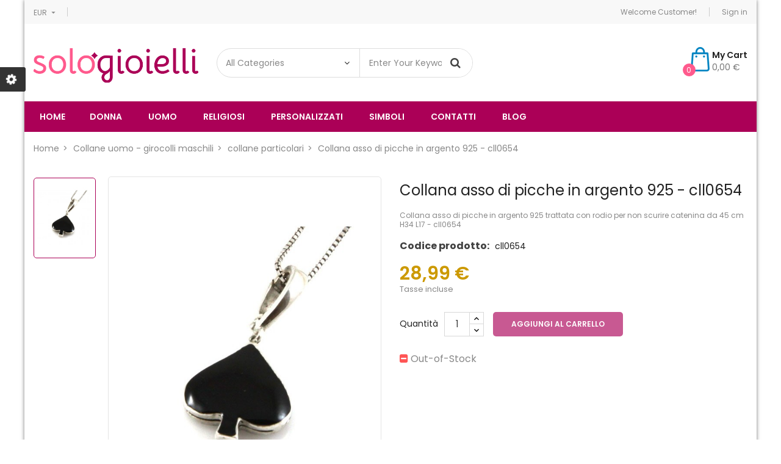

--- FILE ---
content_type: text/html; charset=utf-8
request_url: https://www.sologioielli.com/collane-uomo/collane-particolari/collana-asso-di-picche-in-argento-925-cll0654.html
body_size: 16877
content:
<!doctype html>
	<html lang="it">
  	<head>
    	
      		<meta charset="utf-8">
<meta http-equiv="x-ua-compatible" content="ie=edge">

  	<link rel="canonical" href="https://www.sologioielli.com/collane-uomo/collane-particolari/collana-asso-di-picche-in-argento-925-cll0654.html">

    <title>Collana asso di picche in argento 925 - cll0654</title>
    <meta name="description" content="Collana asso di picche in argento 925 trattata con rodio per non scurire catenina da 45 cm H34 L17 - cll0654">
    <meta name="keywords" content="">
                <link rel="canonical" href="https://www.sologioielli.com/collane-uomo/collane-particolari/collana-asso-di-picche-in-argento-925-cll0654.html">
    
<meta name="viewport" content="width=device-width, initial-scale=1">
<link rel="icon" type="image/vnd.microsoft.icon" href="https://www.sologioielli.com/img/favicon.ico?1648025730">
<link rel="shortcut icon" type="image/x-icon" href="https://www.sologioielli.com/img/favicon.ico?1648025730">

    <link href="https://www.sologioielli.com/themes/sp_destino/assets/css/fonts/font-awesome.css" rel="stylesheet" type="text/css" media="all" />
<link href="https://www.sologioielli.com/themes/sp_destino/assets/css/sp_lib/owl.carousel.css" rel="stylesheet" type="text/css" media="all" />
  	<link rel="stylesheet" href="https://www.sologioielli.com/themes/sp_destino/assets/cache/theme-417225963.css" type="text/css" media="all">


      	<script type="text/javascript" src="https://www.sologioielli.com/themes/sp_destino/assets/cache/head-49f32f963.js" ></script>
	<script type="text/javascript">
					var prestashop = {"cart":{"products":[],"totals":{"total":{"type":"total","label":"Totale","amount":0,"value":"0,00\u00a0\u20ac"},"total_including_tax":{"type":"total","label":"Totale (tasse incl.)","amount":0,"value":"0,00\u00a0\u20ac"},"total_excluding_tax":{"type":"total","label":"Totale (tasse escl.)","amount":0,"value":"0,00\u00a0\u20ac"}},"subtotals":{"products":{"type":"products","label":"Totale parziale","amount":0,"value":"0,00\u00a0\u20ac"},"discounts":null,"shipping":{"type":"shipping","label":"Spedizione","amount":0,"value":""},"tax":null},"products_count":0,"summary_string":"0 articoli","vouchers":{"allowed":0,"added":[]},"discounts":[],"minimalPurchase":0,"minimalPurchaseRequired":""},"currency":{"id":2,"name":"Euro","iso_code":"EUR","iso_code_num":"978","sign":"\u20ac"},"customer":{"lastname":null,"firstname":null,"email":null,"birthday":null,"newsletter":null,"newsletter_date_add":null,"optin":null,"website":null,"company":null,"siret":null,"ape":null,"is_logged":false,"gender":{"type":null,"name":null},"addresses":[]},"language":{"name":"Italiano (Italian)","iso_code":"it","locale":"it-IT","language_code":"it-it","is_rtl":"0","date_format_lite":"d\/m\/Y","date_format_full":"d\/m\/Y H:i:s","id":9},"page":{"title":"","canonical":"https:\/\/www.sologioielli.com\/collane-uomo\/collane-particolari\/collana-asso-di-picche-in-argento-925-cll0654.html","meta":{"title":"Collana asso di picche in argento 925 - cll0654","description":"Collana asso di picche in argento 925 trattata con rodio per non scurire catenina da 45 cm H34 L17 - cll0654","keywords":"","robots":"index"},"page_name":"product","body_classes":{"lang-it":true,"lang-rtl":false,"country-IT":true,"currency-EUR":true,"layout-full-width":true,"page-product":true,"tax-display-enabled":true,"product-id-342":true,"product-Collana asso di picche in argento 925 - cll0654":true,"product-id-category-225":true,"product-id-manufacturer-0":true,"product-id-supplier-0":true,"product-available-for-order":true},"admin_notifications":[]},"shop":{"name":"Sologioielli ","logo":"https:\/\/www.sologioielli.com\/img\/sp-destino-logo-1648025730.jpg","stores_icon":"https:\/\/www.sologioielli.com\/img\/logo_stores.png","favicon":"https:\/\/www.sologioielli.com\/img\/favicon.ico"},"urls":{"base_url":"https:\/\/www.sologioielli.com\/","current_url":"https:\/\/www.sologioielli.com\/collane-uomo\/collane-particolari\/collana-asso-di-picche-in-argento-925-cll0654.html","shop_domain_url":"https:\/\/www.sologioielli.com","img_ps_url":"https:\/\/www.sologioielli.com\/img\/","img_cat_url":"https:\/\/www.sologioielli.com\/img\/c\/","img_lang_url":"https:\/\/www.sologioielli.com\/img\/l\/","img_prod_url":"https:\/\/www.sologioielli.com\/img\/p\/","img_manu_url":"https:\/\/www.sologioielli.com\/img\/m\/","img_sup_url":"https:\/\/www.sologioielli.com\/img\/su\/","img_ship_url":"https:\/\/www.sologioielli.com\/img\/s\/","img_store_url":"https:\/\/www.sologioielli.com\/img\/st\/","img_col_url":"https:\/\/www.sologioielli.com\/img\/co\/","img_url":"https:\/\/www.sologioielli.com\/themes\/sp_destino\/assets\/img\/","css_url":"https:\/\/www.sologioielli.com\/themes\/sp_destino\/assets\/css\/","js_url":"https:\/\/www.sologioielli.com\/themes\/sp_destino\/assets\/js\/","pic_url":"https:\/\/www.sologioielli.com\/upload\/","pages":{"address":"https:\/\/www.sologioielli.com\/indirizzo","addresses":"https:\/\/www.sologioielli.com\/indirizzi","authentication":"https:\/\/www.sologioielli.com\/login","cart":"https:\/\/www.sologioielli.com\/carrello","category":"https:\/\/www.sologioielli.com\/index.php?controller=category","cms":"https:\/\/www.sologioielli.com\/index.php?controller=cms","contact":"https:\/\/www.sologioielli.com\/contatta-assistenza","discount":"https:\/\/www.sologioielli.com\/buoni-sconto","guest_tracking":"https:\/\/www.sologioielli.com\/tracciatura-ospite","history":"https:\/\/www.sologioielli.com\/cronologia-ordini","identity":"https:\/\/www.sologioielli.com\/dati-personali","index":"https:\/\/www.sologioielli.com\/","my_account":"https:\/\/www.sologioielli.com\/account","order_confirmation":"https:\/\/www.sologioielli.com\/conferma-ordine","order_detail":"https:\/\/www.sologioielli.com\/index.php?controller=order-detail","order_follow":"https:\/\/www.sologioielli.com\/segui-ordine","order":"https:\/\/www.sologioielli.com\/ordine","order_return":"https:\/\/www.sologioielli.com\/index.php?controller=order-return","order_slip":"https:\/\/www.sologioielli.com\/buono-ordine","pagenotfound":"https:\/\/www.sologioielli.com\/pagina-non-trovata","password":"https:\/\/www.sologioielli.com\/recupero-password","pdf_invoice":"https:\/\/www.sologioielli.com\/index.php?controller=pdf-invoice","pdf_order_return":"https:\/\/www.sologioielli.com\/index.php?controller=pdf-order-return","pdf_order_slip":"https:\/\/www.sologioielli.com\/index.php?controller=pdf-order-slip","prices_drop":"https:\/\/www.sologioielli.com\/offerte","product":"https:\/\/www.sologioielli.com\/index.php?controller=product","search":"https:\/\/www.sologioielli.com\/ricerca","sitemap":"https:\/\/www.sologioielli.com\/mappa-del-sito","stores":"https:\/\/www.sologioielli.com\/negozi","supplier":"https:\/\/www.sologioielli.com\/fornitori","register":"https:\/\/www.sologioielli.com\/login?create_account=1","order_login":"https:\/\/www.sologioielli.com\/ordine?login=1"},"alternative_langs":[],"theme_assets":"\/themes\/sp_destino\/assets\/","actions":{"logout":"https:\/\/www.sologioielli.com\/?mylogout="},"no_picture_image":{"bySize":{"small_default":{"url":"https:\/\/www.sologioielli.com\/img\/p\/it-default-small_default.jpg","width":100,"height":133},"cart_default":{"url":"https:\/\/www.sologioielli.com\/img\/p\/it-default-cart_default.jpg","width":130,"height":173},"home_default":{"url":"https:\/\/www.sologioielli.com\/img\/p\/it-default-home_default.jpg","width":270,"height":360},"layout3_home_default":{"url":"https:\/\/www.sologioielli.com\/img\/p\/it-default-layout3_home_default.jpg","width":370,"height":493},"medium_default":{"url":"https:\/\/www.sologioielli.com\/img\/p\/it-default-medium_default.jpg","width":450,"height":600},"large_default":{"url":"https:\/\/www.sologioielli.com\/img\/p\/it-default-large_default.jpg","width":600,"height":800}},"small":{"url":"https:\/\/www.sologioielli.com\/img\/p\/it-default-small_default.jpg","width":100,"height":133},"medium":{"url":"https:\/\/www.sologioielli.com\/img\/p\/it-default-layout3_home_default.jpg","width":370,"height":493},"large":{"url":"https:\/\/www.sologioielli.com\/img\/p\/it-default-large_default.jpg","width":600,"height":800},"legend":""}},"configuration":{"display_taxes_label":true,"display_prices_tax_incl":true,"is_catalog":false,"show_prices":true,"opt_in":{"partner":true},"quantity_discount":{"type":"discount","label":"Sconto unit\u00e0"},"voucher_enabled":0,"return_enabled":0},"field_required":[],"breadcrumb":{"links":[{"title":"Home","url":"https:\/\/www.sologioielli.com\/"},{"title":"Collane uomo - girocolli maschili","url":"https:\/\/www.sologioielli.com\/collane-uomo\/"},{"title":"collane particolari","url":"https:\/\/www.sologioielli.com\/collane-uomo\/collane-particolari\/"},{"title":"Collana asso di picche in argento 925 - cll0654","url":"https:\/\/www.sologioielli.com\/collane-uomo\/collane-particolari\/collana-asso-di-picche-in-argento-925-cll0654.html"}],"count":4},"link":{"protocol_link":"https:\/\/","protocol_content":"https:\/\/"},"time":1769071037,"static_token":"a9f2897d88d8dce8a70ccef8a98de126","token":"54de92010b11c296c2f8a4ae025c14d4","debug":false};
					var psemailsubscription_subscription = "https:\/\/www.sologioielli.com\/module\/ps_emailsubscription\/subscription";
					var psr_icon_color = "#F19D76";
			</script>


    
<script type="text/javascript">
    //<![CDATA[
    var listdeal = [];
    //]]>
</script><script type="text/javascript">
    //<![CDATA[
    var extradeal = [];
    //]]>
</script><script async src="https://www.googletagmanager.com/gtag/js?id=UA-29857951-1"></script>
<script>
  window.dataLayer = window.dataLayer || [];
  function gtag(){dataLayer.push(arguments);}
  gtag('js', new Date());
  gtag(
    'config',
    'UA-29857951-1',
    {
      'debug_mode':false
                      }
  );
</script>

  
    <!-- Google Tag Manager -->
    <script>(function(w,d,s,l,i){w[l]=w[l]||[];w[l].push({'gtm.start':
    new Date().getTime(),event:'gtm.js'});var f=d.getElementsByTagName(s)[0],
    j=d.createElement(s),dl=l!='dataLayer'?'&l='+l:'';j.async=true;j.src=
    'https://www.googletagmanager.com/gtm.js?id='+i+dl;f.parentNode.insertBefore(j,f);
    })(window,document,'script','dataLayer','GTM-MX2TTNL');</script>
    <!-- End Google Tag Manager -->
    
    <!-- Pixel Plus: Add missing OG microdata -->
                        <meta property="og:locale" content="it_IT"/>
                                <meta property="product:retailer_item_id" content="342"/>
                                <meta property="product:item_group_id" content="342"/>
                                <meta property="product:condition" content="new"/>
                                <meta property="product:availability" content="out of stock"/>
                                <meta property="brand" content="SP Destino"/>
                                <meta property="product:category" content="0"/>
                <!--  -->
    <!-- End Pixel Plus: Add missing OG microdata -->
<script type="text/javascript" data-keepinline="true">
    var trustpilot_script_url = 'https://invitejs.trustpilot.com/tp.min.js';
    var trustpilot_key = 'MSaxlB2eEP6wQ1D7';
    var trustpilot_widget_script_url = '//widget.trustpilot.com/bootstrap/v5/tp.widget.bootstrap.min.js';
    var trustpilot_integration_app_url = 'https://ecommscript-integrationapp.trustpilot.com';
    var trustpilot_preview_css_url = '//ecommplugins-scripts.trustpilot.com/v2.1/css/preview.min.css';
    var trustpilot_preview_script_url = '//ecommplugins-scripts.trustpilot.com/v2.1/js/preview.min.js';
    var trustpilot_ajax_url = 'https://www.sologioielli.com/module/trustpilot/trustpilotajax';
    var user_id = '0';
    var trustpilot_trustbox_settings = {"trustboxes":[],"activeTrustbox":0,"pageUrls":{"landing":"https:\/\/www.sologioielli.com\/","category":"https:\/\/www.sologioielli.com\/gioielli-e-bigiotteria\/","product":"https:\/\/www.sologioielli.com\/anelli-donna\/anelli-veretta-donna\/anello-donna-veretta-in-argento-925-all0002.html"}};
</script>
<script type="text/javascript" src="/modules/trustpilot/views/js/tp_register.min.js"></script>
<script type="text/javascript" src="/modules/trustpilot/views/js/tp_trustbox.min.js"></script>
<script type="text/javascript" src="/modules/trustpilot/views/js/tp_preview.min.js"></script>


    <style type="text/css">
        #products .product-miniature .product-container .product-info .product-price-and-shipping .price, .featured-products .product-miniature .product-container .product-info .product-price-and-shipping .price, .product-accessories .product-miniature .product-container .product-info .product-price-and-shipping .price, .product-listing .product-container .product-info .product-price-and-shipping .price {
  color: #CC9900;
}
.product-page .product-prices .product-price {
  color: #CC9900;
}
#cms .page-content.page-cms
{
	font-size: 16px;
	line-height: 1.5;
	padding-bottom: 20px;
}
#cms .page-header
{
  padding-top: 0px;
  padding-bottom: 0px;
}
#cms .page-header h1
{
  margin-top: 0px;
  margin-bottom: 0px;
  text-transform: none;
}



.product-customization-item label:nth-child(2){
    font-size: 20px !important;
    text-align: left!important;
    line-height: 1.5em !important;
    color: #AB0057 !important
}



a[data-toggle="modal"]:after {
     font-weight: bold !important;
    font-size: 20px !important ;
    color: #AB0057 !important;
    content: "Clicca qui per controllare la tua personalizzazione";
    display: block;
    line-height: 1;
}
    </style>
    <script type="text/javascript">
        var currentUrlBrowser = 0;
var selectedIncisione = 0;

window.onload = (event) => {
  console.log("page is fully loaded");
  currentUrlBrowser = document.location.href;
  if(currentUrlBrowser.includes('1-incisione-fronte')){
    selectedIncisione = 'fronte';
  }else if (currentUrlBrowser.includes('2-incisione-retro')) {
    selectedIncisione = 'retro';
  }else if(currentUrlBrowser.includes('3-incisione-fronte_retro')){
    selectedIncisione = 'fronteretro';
  }else if (currentUrlBrowser.includes('4-incisione-nessuna')) {
    selectedIncisione = 'nessuna';
  }

  const productCustomizationSection = document.querySelector(".product-customization");
  const sectionStyle = window.getComputedStyle(productCustomizationSection);
  const displayValue = sectionStyle.getPropertyValue("display");
  if(displayValue == 'none' && selectedIncisione !== 'nessuna'){
    productCustomizationSection.style.display = "block";
  }
};




// sovrascrivi il metodo XMLHttpRequest.prototype.send()
const originalSend = XMLHttpRequest.prototype.send;

XMLHttpRequest.prototype.send = function() {
  // Aggiungi qui la tua logica per intercettare la richiesta XHR
  console.log("Richiesta XHR intercettatax!");
  

  // Richiama il metodo send() originale con gli stessi argomenti
  const xhr = this;
  xhr.onreadystatechange = function() {
    if (xhr.readyState === 4 && xhr.status === 200) {
      // qui puoi eseguire la tua logica quando la richiesta è stata completata con successo
      console.log("Richiesta XHR intercettatax e onreadystatechange");
      setTimeout( () => {
        currentUrlBrowser = document.location.href;
        
        if(currentUrlBrowser.includes('1-incisione-fronte')){
          selectedIncisione = 'fronte';
        }else if (currentUrlBrowser.includes('2-incisione-retro')) {
          selectedIncisione = 'retro';
        }else if(currentUrlBrowser.includes('3-incisione-fronte_retro')){
          selectedIncisione = 'fronteretro';
        }else if (currentUrlBrowser.includes('4-incisione-nessuna')) {
          selectedIncisione = 'nessuna';
        }

        console.log('currentUrlBrowser', currentUrlBrowser);
        console.log('selectedIncisione', selectedIncisione);

        const productCustomizationSection = document.querySelector(".product-customization");

        const sectionStyle = window.getComputedStyle(productCustomizationSection);
        const displayValue = sectionStyle.getPropertyValue("display");
        console.log('displayValue',displayValue);
        
        if(displayValue == 'none' && selectedIncisione !== 'nessuna'){
          productCustomizationSection.style.display = "block";
        }

        const items = Array.from(document.querySelectorAll('.product-customization-item'));
        items.forEach(item => {
          const label = item.querySelector('label');
          if (label.textContent.trim() === 'carattere') {
            item.style.display = 'none';
          }
        });

        if(selectedIncisione == "fronte"){
            items[1].style.display = 'none'
        }

        if(selectedIncisione == "retro"){
            items[0].style.display = 'none'
        }
       

        
      }, 3000);
    }
  };

  originalSend.apply(xhr, arguments);
  
};
    </script>
    	
	<meta property="og:type" content="product">
	<meta property="og:url" content="https://www.sologioielli.com/collane-uomo/collane-particolari/collana-asso-di-picche-in-argento-925-cll0654.html">
	<meta property="og:title" content="Collana asso di picche in argento 925 - cll0654">
	<meta property="og:site_name" content="Sologioielli ">
	<meta property="og:description" content="Collana asso di picche in argento 925 trattata con rodio per non scurire catenina da 45 cm H34 L17 - cll0654">
	<meta property="og:image" content="https://www.sologioielli.com/348-large_default/collana-asso-di-picche-in-argento-925-cll0654.jpg">
	<meta property="product:pretax_price:amount" content="23.762295">
	<meta property="product:pretax_price:currency" content="EUR">
	<meta property="product:price:amount" content="28.99">
	<meta property="product:price:currency" content="EUR">
	
  	</head>
  		  	<body id="product" class="lang-it country-it currency-eur layout-full-width page-product tax-display-enabled product-id-342 product-collana-asso-di-picche-in-argento-925-cll0654 product-id-category-225 product-id-manufacturer-0 product-id-supplier-0 product-available-for-order content-v1 layout-boxed keepMenuTop_on hide-productsecondimage patternnone">
    	  
  <!-- Google Tag Manager (noscript) -->
  <noscript><iframe src="https://www.googletagmanager.com/ns.html?id=GTM-MX2TTNL"
  height="0" width="0" style="display:none;visibility:hidden"></iframe></noscript>
  <!-- End Google Tag Manager (noscript) -->
  

    	<main>
      		
        		      		
       		<header id="header">
									<div class="header-container header_v1">
	
		
		  	<nav class="header-nav">
				<div class="container">
					<div class="row">
						<div class="hidden-sm-down">
							<div class="nav-left col-xs-12 col-md-6">
								<div id="_desktop_spcurrency">
    <div class="currency-selector dropdown js-dropdown">
        <div class="sp-currency-title" data-toggle="dropdown">
            <span class="hidden-md-up">Currency:</span>
            <span class="hidden-sm-down">EUR</span>
            <i class="material-icons hidden-sm-down">&#xE5C5;</i>
        </div>
        <ul class="dropdown-menu hidden-sm-down">
                            <li  class="current" >
                    <a title="Euro" rel="nofollow" href="https://www.sologioielli.com/collane-uomo/collane-particolari/collana-asso-di-picche-in-argento-925-cll0654.html?SubmitCurrency=1&amp;id_currency=2" class="currency-item">€ EUR</a>
                </li>
                    </ul>
        <select class="sp-currency-select link hidden-md-up">
                            <option value="https://www.sologioielli.com/collane-uomo/collane-particolari/collana-asso-di-picche-in-argento-925-cll0654.html?SubmitCurrency=1&amp;id_currency=2" selected="selected">EUR €</option>
                    </select>
    </div>
</div>
							</div>
							<div class="nav-right col-xs-12 col-md-6">
								<div id="_desktop_spuserinfo">
    <div class="user-info">
                    <div class="welcome-text">Welcome Customer!</div>
            <a class="login" href="https://www.sologioielli.com/account" title="Log in to your customer account " rel="nofollow" >
                <span>Sign in</span>
            </a>
            </div>
</div>
							</div>
						</div>
						<div class="col-xs-12 hidden-md-up text-xs-center mobile">
							<div id="menu-icon" class="pull-xs-left">
								Top menu <i class="material-icons">&#xE5C5;</i>
							</div>
							<div id="_mobile_headercallus" class="pull-xs-right">
								
							</div>
							<div class="clearfix"></div>
						</div>
						<div id="mobile_top_menu_wrapper" class="col-xs-12 hidden-md-up" style="display:none;">
							<div class="js-top-menu-bottom">
							  	<div id="_mobile_spuserinfo"></div>
							  	<div id="_mobile_spcurrency"></div>
							  	<div id="_mobile_splanguage"></div>
							</div>
							<div class="clearfix"></div>
					  	</div>
					</div>
				</div>
		  	</nav>
		
		
		  	<div class="header-main header-top">
				<div class="container">
					<div class="hidden-md-up header-top-mobile clearfix">
						<div class="pull-xs-left" id="_mobile_logo"></div>
						<div class="pull-xs-right" id="_mobile_cart"></div>
						<div class="pull-xs-left mobile-search">
							<span class="fa fa-search" id="btn_search"></span>
							<div class="search-content" id="_mobile_topsearch"></div>
							<script type="text/javascript">
								$(document).ready(function(){
									if ($('.spSearchPro').length > 0) {
										$('#btn_search').on('click', function(){
											$(this).toggleClass('btnActive');
											$('#_mobile_topsearch').toggleClass('active-search');
										});
									}
									else{
										$('.mobile-search').addClass('hidden-xs-up');
									}
								});
							</script>
						</div>
					</div>
			   		<div class="row">
						<div class="col-md-12 col-lg-3 hidden-sm-down" id="_desktop_logo">
				  			<a href="https://www.sologioielli.com/">
								<img class="logo img-responsive" src="https://www.sologioielli.com/img/sp-destino-logo-1648025730.jpg" alt="Sologioielli ">
				  			</a>
						</div>
						<div class="header-top-right hidden-sm-down col-md-12 col-lg-9">
							<div class="row">
								<div id="_desktop_topsearch" class="col-sm-12 col-md-5 col-lg-5 col-xl-6">
									                                                <div class="spSearchPro ">
                				                                                                    <div id="sp_search_pro_1" class="spr-container spr-preload"
					data-id_lang = "9"
					data-module_link = "//www.sologioielli.com/ricerca"
					data-basedir = "/"
					 
						data-id_spsearchpro = "1" 
					 
						data-display_title_module = "0" 
					 
						data-moduleclass_sfx = "" 
					 
						data-ajax_search = "1" 
					 
						data-active = "1" 
					 
						data-hook = "261" 
					 
						data-target = "" 
					 
						data-display_box_select = "1" 
					 
						data-products_ordering = "name" 
					 
						data-ordering_direction = "desc" 
					 
						data-display_category_all = "1" 
					 
						data-cat_field_ordering = "name" 
					 
						data-cat_field_direction = "desc" 
									>
                    <form class="sprsearch-form  show-box" method="get" action="//www.sologioielli.com/ricerca">
							<input type="hidden" name="controller" value="search">
														<div class="spr_selector">
																<select class="spr_select" name="cat_id"><option value="all">All Categories</option><option value="2">Bigiotteria uomo e donna</option><option value="3">- -Gioielli uomo donna</option><option value="4">- -Gioielli maschili</option><option value="5">- -Anelli uomo particolari in acciaio</option><option value="128">- -- -Teschi</option><option value="6">- -Bracciali uomo</option><option value="129">- -- -bracciali acciaio uomo</option><option value="218">- -- -bracciali acciaio e oro</option><option value="215">- -- -bracciali bussola</option><option value="130">- -- -bracciali caucciù uomo</option><option value="164">- -- -bracciali catena moto </option><option value="226">- -- -bracciali con animali</option><option value="217">- -- -bracciali con bandiere nautiche</option><option value="134">- -- -bracciali infinito uomo</option><option value="135">- -- -bracciali manetta uomo</option><option value="136">- -- -bracciali marinari uomo</option><option value="137">- -- -bracciali padre nostro uomo</option><option value="223">- -- -bracciali particolari</option><option value="132">- -- -bracciali pelle uomo</option><option value="138">- -- -bracciali santi uomo</option><option value="133">- -- -bracciali pietre uomo</option><option value="141">- -- -bracciali segno zodiacale uomo</option><option value="139">- -- -bracciali sicilia uomo</option><option value="140">- -- -bracciali teschio uomo</option><option value="290">- -- -bracciali cuoio uomo</option><option value="292">- -- -bracciali tennis uomo</option><option value="294">- -- -s.steel bracciali </option><option value="7">- -Ciondoli uomo -  Pendenti in acciaio o argento</option><option value="145">- -- -ciondoli acciaio oro uomo</option><option value="142">- -- -ciondoli acciaio uomo</option><option value="143">- -- -ciondoli argento uomo</option><option value="221">- -- -ciondoli bussola</option><option value="146">- -- -ciondoli croci e crocifisso uomo</option><option value="147">- -- -ciondoli ancora</option><option value="224">- -- -ciondoli particolari</option><option value="219">- -- -collane militari</option><option value="148">- -- -ciondoli musicali uomo</option><option value="149">- -- -ciondoli portafortuna uomo</option><option value="144">- -- -ciondoli segno zodiacale uomo</option><option value="150">- -- -ciondoli sicilia uomo</option><option value="151">- -- -ciondoli teschi uomo</option><option value="288">- -- -ciondoli rosa dei venti</option><option value="35">- -Collane uomo - girocolli maschili</option><option value="153">- -- -collane acciaio oro uomo</option><option value="152">- -- -collane acciaio uomo</option><option value="154">- -- -collane argento uomo</option><option value="222">- -- -collane con bussola</option><option value="155">- -- -collane croce e crocifisso uomo</option><option value="156">- -- -collane rosa dei venti</option><option value="220">- -- -collane piastrine militari</option><option value="225">- -- -collane particolari</option><option value="158">- -- -collane portafortuna uomo</option><option value="159">- -- -collane segno zodiacale uomo</option><option value="160">- -- -collane sicilia uomo</option><option value="157">- -- -collane simboli musicali uomo</option><option value="161">- -- -collane teschi uomo</option><option value="95">- -Fermasoldi uomo in pelle acciaio e argento</option><option value="96">- -Gemelli camicia uomo</option><option value="97">- -Orecchini per uomo</option><option value="273">- -- -Orecchini uomo con croci</option><option value="98">- -Portachiavi uomo</option><option value="162">- -- -portachiavi acciaio uomo</option><option value="163">- -- -portachiavi pelle uomo</option><option value="213">- -- -portachiavi marinari</option><option value="214">- -- -portachiavi particolari</option><option value="287">- -- -Portachiavi portafortuna</option><option value="295">- -- -portachiavi spotify</option><option value="8">- -Gioielli donna </option><option value="9">- -Anelli donna</option><option value="165">- -- -anelli acciaio donna</option><option value="166">- -- -anelli argento donna</option><option value="167">- -- -anelli solitario donna</option><option value="168">- -- -anelli trilogy donna</option><option value="169">- -- -anelli veretta donna</option><option value="170">- -- -anelli vintage donna</option><option value="275">- -- -anelli con iniziale</option><option value="11">- -Bracciali donna economici</option><option value="171">- -- -bracciali acciaio donna</option><option value="172">- -- -bracciali argento donna</option><option value="179">- -- -bracciali albero della vita donna</option><option value="186">- -- -bracciali amicizia</option><option value="173">- -- -bracciali bigiotteria donna</option><option value="174">- -- -bracciali bronzo donna</option><option value="182">- -- -bracciali cerimonia donna</option><option value="183">- -- -bracciali chiama angeli donna</option><option value="230">- -- -bracciali con animali donna</option><option value="180">- -- -bracciali con stelline</option><option value="184">- -- -bracciali croci donna</option><option value="229">- -- -bracciali cuore donna</option><option value="233">- -- -bracciali frasi </option><option value="185">- -- -bracciali infinito donna</option><option value="187">- -- -bracciali mamma</option><option value="190">- -- -bracciali marinari donna</option><option value="181">- -- -bracciali nascita donna</option><option value="176">- -- -bracciali pelle donna</option><option value="232">- -- -bracciali perle donna</option><option value="177">- -- -bracciali pietre donna</option><option value="227">- -- -bracciali portafortuna donna</option><option value="191">- -- -bracciali rigidi donna</option><option value="192">- -- -bracciali santi donna</option><option value="272">- -- -bracciali segni zodiacali donna</option><option value="188">- -- -bracciali sicilia donna</option><option value="178">- -- -bracciali swarovski donna</option><option value="189">- -- -bracciali teschio donna</option><option value="276">- -- -bracciale con nome</option><option value="280">- -- -bracciali neo mamma</option><option value="283">- -- -bracciali puzzle</option><option value="289">- -- -bracciale bambina</option><option value="293">- -- -bracciali tennis donna</option><option value="296">- -- -bracciale madrina</option><option value="298">- -- -bracciale maestra</option><option value="10">- -Baciamani</option><option value="271">- -- -baciamani argento</option><option value="51">- -Ciondoli donna e pendenti </option><option value="193">- -- -ciondoli acciaio donna</option><option value="195">- -- -ciondoli acciaio oro donna</option><option value="201">- -- -ciondoli albero della vita</option><option value="255">- -- -ciondoli animali donna</option><option value="194">- -- -ciondoli argento donna</option><option value="196">- -- -ciondoli argento indiano donna</option><option value="197">- -- -ciondoli bigiotteria donna</option><option value="198">- -- -ciondoli bronzo donna</option><option value="204">- -- -ciondoli chiama angeli</option><option value="205">- -- -ciondoli croci donna</option><option value="252">- -- -ciondoli cuore</option><option value="260">- -- -ciondoli di perle</option><option value="206">- -- -ciondoli fiori donna</option><option value="207">- -- -ciondoli infinito donna</option><option value="203">- -- -ciondoli nascita</option><option value="256">- -- -ciondoli particolari donna</option><option value="199">- -- -ciondoli pietre donna</option><option value="209">- -- -ciondoli portafortuna donna</option><option value="212">- -- -ciondoli segni zodiacali donna</option><option value="210">- -- -ciondoli sicilia donna</option><option value="208">- -- -ciondoli simboli musicali donna</option><option value="202">- -- -ciondoli stelle e lune</option><option value="200">- -- -ciondoli swarovski donna</option><option value="211">- -- -ciondoli teschi donna</option><option value="124">- -collana chiama angeli</option><option value="99">- -Collane donna bigiotteria</option><option value="234">- -- -collane acciaio donna</option><option value="236">- -- -collane acciaio oro donna</option><option value="259">- -- -collane albero della vita</option><option value="257">- -- -collane animali donna</option><option value="235">- -- -collane argento donna</option><option value="237">- -- -collane argento indiano donna</option><option value="238">- -- -collane bigiotteria donna</option><option value="239">- -- -collane bronzo donna</option><option value="254">- -- -Richiamo degli angeli</option><option value="240">- -- -collane croci donna</option><option value="253">- -- -collane cuore</option><option value="261">- -- -collane di perle</option><option value="241">- -- -collane fiori donna</option><option value="242">- -- -collane infinito donna</option><option value="243">- -- -collane nascita donna</option><option value="258">- -- -collane particolari donna</option><option value="244">- -- -collane pietre donna</option><option value="245">- -- -collane portafortuna donna</option><option value="246">- -- -collane segni zodiacali donna</option><option value="247">- -- -collane sicilia donna</option><option value="248">- -- -collane stelle e lune</option><option value="249">- -- -collane simboli musicali donna</option><option value="250">- -- -collane swarovski donna</option><option value="251">- -- -collane teschi donna</option><option value="281">- -- -collane neo mamma</option><option value="284">- -- -collane puzzle</option><option value="285">- -- -collane bff</option><option value="286">- -- -collane cuore spezzato</option><option value="100">- -Gemelli camicia donna</option><option value="101">- -Orecchini donna</option><option value="262">- -- -orecchini acciaio donna</option><option value="263">- -- -orecchini argento donna</option><option value="268">- -- -orecchini bigiotteria donna</option><option value="266">- -- -orecchini bronzo donna</option><option value="267">- -- -orecchini perle donna</option><option value="269">- -- -orecchini pietre donna</option><option value="270">- -- -orecchini septum naso</option><option value="264">- -- -orecchini siciliani donna</option><option value="265">- -- -orecchini swarovski donna</option><option value="102">- -Portachiavi donna</option><option value="104">- -Gioielli Religiosi e sacri</option><option value="107">- -Bracciali rosario e braccialetti</option><option value="108">- -Collane rosario </option><option value="109">- -Ciondoli Religiosi Sacri - Medaglie Collane </option><option value="110">- -Bracciali religiosi e sacri</option><option value="123">- -Angelo custode - bracciali collane ciondoli gioielli con preghiera</option><option value="105">- -Gioielli personalizzati con incisione</option><option value="111">- -Bracciali con incisione uomo - bracciali personalizzati</option><option value="112">- -Bracciali personalizzati con incisione donna</option><option value="113">- -ciondoli e collane personalizzate con incisione uomo</option><option value="114">- -collane e ciondoli personalizzati con incisione donna</option><option value="115">- -fermasoldi personalizzati con incisione uomo</option><option value="116">- -Portachiavi personalizzati con incisione</option><option value="106">- -Gioielli a tema</option><option value="117">- -Gioielli con Cuore </option><option value="118">- -Gioielli con Animali</option><option value="119">- -Gioielli con Teschi</option><option value="120">- -Gioielli particolari</option><option value="121">- -bracciali coppia e collane e gioielli per fidanzati</option><option value="122">- -collana con iniziale - collane con lettere</option><option value="127">- -Collane con nome personalizzate</option><option value="125">- -Bracciali tennis uomo donna</option><option value="228">- -Portachiavi santi - Portachiavi religiosi</option><option value="274">- -Mamma bracciali collane gioielli</option><option value="277">- -Gioielli siciliani</option><option value="278">- -bracciale con coordinate</option><option value="279">- -neo mamma</option><option value="291">- -Portachiavi casa nuova</option><option value="297">- -Gioielli madrina</option><option value="299">- -gioielli maestre</option><option value="300">- -compleanno lei</option><option value="301">- -compleanno lui</option><option value="302">- -anniversario lui</option><option value="303">- -anniversario lei</option><option value="304">- -medaglietta cane</option><option value="305">- -abbigliamento</option><option value="306">- -- -t-shirt</option><option value="307">- -- -felpe</option></select>
							</div>
													<div class="content-search">	
                            <input class="spr-query" type="text" name="s"
                                   value=""
                                   placeholder="Enter Your Keyword"/>
                            <button value="Search" class="spr-search-button" type="submit" name="spr_submit_search">
                                <i class="fa fa-search"></i>
                            </button>
						</div>
                    </form>
                </div>
            </div>
            


								</div>
								<div id="_desktop_headercallus" class="header-callus hidden-sm-down col-sm-6 col-md-4 col-lg-4 col-xl-4">
									
								</div>
								<div id="desktop_cart" class="col-sm-6 col-md-3 col-lg-3 col-xl-2">
									<div id="_desktop_cart" class="clearfix">
	<div id="spblockcart" class="spblockcart cart-preview inactive" data-refresh-url="https://www.sologioielli.com/module/spblockcart/ajax">
		<div class="header">
							<i class="material-icons shopping-cart">shopping_cart</i>
				<span class="shopping-cart-title">My Cart</span>
				<span class="cart-products-total">0,00 €</span>
				<span class="cart-products-count">0</span>
					</div>
	</div>
</div>
								</div>
							</div>
						</div>
			  		</div>
				</div>
		  	</div>
		
		
			<div class="header-menu">
				<div class="container">
						<div class="spmegamenu">
		<nav class="navbar">
			<div class="navbar-button">
				<button type="button" id="show-megamenu" data-toggle="collapse" data-target="#sp-megamenu" class="navbar-toggle">
					<span class="icon-bar"></span>
					<span class="icon-bar"></span>
					<span class="icon-bar"></span>
				</button>
			</div>
			<div id="sp-megamenu" class="mega sp-megamenu clearfix">
				<span id="remove-megamenu" class="fa fa-remove"></span>
				<span class="label-menu">Menu</span>
				<div class="sp-megamenu-container clearfix">
					<div class="home">
						<a href="https://www.sologioielli.com/">Home</a>
					</div>
					<ul class="nav navbar-nav  menu sp_lesp level-1"><li class="item-1  parent" ><a href="https://www.sologioielli.com/gioielli-donna/" title="donna"> donna</a><div class="dropdown-menu" ><ul class="level-2"><li class="item-2  group" ><a href="https://www.sologioielli.com/anelli-donna/" title="anelli"> anelli</a></li>
<li class="item-2  group" ><a href="https://www.sologioielli.com/bracciali-donna/" title="bracciali"> bracciali</a></li>
<li class="item-2  group" ><a href="http://sologioielli.com/bracciali-tennis" title="bracciali tennis"> bracciali tennis</a></li>
<li class="item-2 " ><a href="https://www.sologioielli.com/baciamani-donna/" title="baciamani"> baciamani</a></li>
<li class="item-2 " ><a href="https://www.sologioielli.com/ciondoli-donna/" title="ciondoli e pendenti"> ciondoli e pendenti</a></li>
<li class="item-2 " ><a href="https://www.sologioielli.com/collane-donna/" title="collane e girocolli"> collane e girocolli</a></li>
<li class="item-2 " ><a href="https://www.sologioielli.com/chiama-angeli-ciondoli-collane-bola-messicana/" title="chiama angeli"> chiama angeli</a></li>
<li class="item-2 " ><a href="https://www.sologioielli.com/gemelli-donna/" title="gemelli"> gemelli</a></li>
<li class="item-2 " ><a href="https://www.sologioielli.com/orecchini-donna/" title="orecchini"> orecchini</a></li>
<li class="item-2 " ><a href="https://www.sologioielli.com/portachiavi-donna/" title="portachiavi"> portachiavi</a></li>
</ul></div><span class="grower close"> </span></li>
<li class="item-1  parent" ><a href="https://www.sologioielli.com/gioielli-uomo/" title="uomo"> uomo</a><div class="dropdown-menu" ><ul class="level-2"><li class="item-2 " ><a href="https://www.sologioielli.com/anelli-uomo/" title="anelli "> anelli </a></li>
<li class="item-2 " ><a href="https://www.sologioielli.com/bracciali-uomo/" title="bracciali "> bracciali </a></li>
<li class="item-2 " ><a href="http://sologioielli.com/bracciali-tennis" title="bracciali tennis"> bracciali tennis</a></li>
<li class="item-2 " ><a href="https://www.sologioielli.com/ciondoli-uomo/" title="ciondoli e pendenti"> ciondoli e pendenti</a></li>
<li class="item-2 " ><a href="https://www.sologioielli.com/collane-uomo/" title="collane e girocolli"> collane e girocolli</a></li>
<li class="item-2 " ><a href="https://www.sologioielli.com/fermasoldi-uomo/" title="fermasoldi"> fermasoldi</a></li>
<li class="item-2 " ><a href="https://www.sologioielli.com/gemelli/" title="gemelli"> gemelli</a></li>
<li class="item-2 " ><a href="https://www.sologioielli.com/orecchini-uomo/" title="orecchini"> orecchini</a></li>
<li class="item-2 " ><a href="https://www.sologioielli.com/portachiavi-uomo/" title="portachiavi"> portachiavi</a></li>
</ul></div><span class="grower close"> </span></li>
<li class="item-1  parent" ><a href="https://www.sologioielli.com/gioielli-religiosi/" title="religiosi"> religiosi</a><div class="dropdown-menu" ><ul class="level-2"><li class="item-2 " ><a href="https://www.sologioielli.com/bracciali-rosario/" title="bracciali rosario"> bracciali rosario</a></li>
<li class="item-2 " ><a href="https://www.sologioielli.com/bracciali-religiosi-e-sacri/" title="bracciali religiosi"> bracciali religiosi</a></li>
<li class="item-2 " ><a href="https://www.sologioielli.com/ciondoli-religiosi/" title="ciondoli religiosi"> ciondoli religiosi</a></li>
<li class="item-2 " ><a href="https://www.sologioielli.com/collane-rosario/" title="collane rosario"> collane rosario</a></li>
<li class="item-2 " ><a href="https://www.sologioielli.com/gioielli-con-angelo-custode/" title="angelo custode"> angelo custode</a></li>
<li class="item-2 " ><a href="https://www.sologioielli.com/portachiavi-religiosi-santi/" title="portachiavi religiosi e santi "> portachiavi religiosi e santi </a></li>
</ul></div><span class="grower close"> </span></li>
<li class="item-1  parent" ><a href="https://www.sologioielli.com/gioielli-personalizzati-incisione/" title="Personalizzati"> Personalizzati</a><div class="dropdown-menu" ><ul class="level-2"><li class="item-2 " ><a href="https://www.sologioielli.com/bracciali-personalizzati-incisione-uomo/" title="bracciali uomo"> bracciali uomo</a></li>
<li class="item-2 " ><a href="https://www.sologioielli.com/bracciali-personalizzati-incisione-donna/" title="bracciali donna"> bracciali donna</a></li>
<li class="item-2 " ><a href="https://www.sologioielli.com/bracciale-con-coordinate/" title="bracciali con coordinate"> bracciali con coordinate</a></li>
<li class="item-2 " ><a href="https://www.sologioielli.com/collane-personalizzate-incisione-uomo/" title="ciondoli uomo"> ciondoli uomo</a></li>
<li class="item-2 " ><a href="https://www.sologioielli.com/collane-personalizzate-incisione-donna/" title="ciondoli donna"> ciondoli donna</a></li>
<li class="item-2 " ><a href="https://www.sologioielli.com/fermasoldi-personalizzati-incisione/" title="fermasoldi"> fermasoldi</a></li>
<li class="item-2 " ><a href="https://www.sologioielli.com/portachiavi-personalizzati-incisione/" title="portachiavi"> portachiavi</a></li>
<li class="item-2 " ><a href="https://www.sologioielli.com/portachiavi-casa-nuova/" title="Portachiavi casa nuova"> Portachiavi casa nuova</a></li>
</ul></div><span class="grower close"> </span></li>
<li class="item-1  parent" ><a href="https://www.sologioielli.com/gioielli-con-simboli/" title="simboli"> simboli</a><div class="dropdown-menu" ><ul class="level-2"><li class="item-2 " ><a href="https://www.sologioielli.com/gioielli-con-animali/" title="animali"> animali</a></li>
<li class="item-2 " ><a href="https://www.sologioielli.com/anniversario-lui/" title="Anniversario lui"> Anniversario lui</a></li>
<li class="item-2 " ><a href="https://www.sologioielli.com/anniversario-lei/" title="Anniversario lei"> Anniversario lei</a></li>
<li class="item-2 " ><a href="https://www.sologioielli.com/gioielli-con-cuore/" title="cuori"> cuori</a></li>
<li class="item-2 " ><a href="https://www.sologioielli.com/collana-con-nome/" title="collana con nome"> collana con nome</a></li>
<li class="item-2 " ><a href="https://www.sologioielli.com/compleanno-lei/" title="compleanno lei"> compleanno lei</a></li>
<li class="item-2 " ><a href="https://www.sologioielli.com/compleanno-lui/" title="compleanno lui"> compleanno lui</a></li>
<li class="item-2 " ><a href="https://www.sologioielli.com/gioielli-per-coppie/" title="coppie e fidanzati"> coppie e fidanzati</a></li>
<li class="item-2 " ><a href="https://www.sologioielli.com/gioielli-con-lettere-iniziali/" title="lettere e iniziali"> lettere e iniziali</a></li>
<li class="item-2 " ><a href="https://www.sologioielli.com/gioielli-madrina/" title="madrina"> madrina</a></li>
<li class="item-2 " ><a href="https://www.sologioielli.com/gioielli-maestre/" title="maestre"> maestre</a></li>
<li class="item-2 " ><a href="https://www.sologioielli.com/mamma-bracciali-collane-gioielli" title="mamma"> mamma</a></li>
<li class="item-2 " ><a href="https://www.sologioielli.com/medaglietta-cane/" title="medagliette cani e gatti"> medagliette cani e gatti</a></li>
<li class="item-2 " ><a href="https://www.sologioielli.com/neo-mamma/" title="neo mamma"> neo mamma</a></li>
<li class="item-2 " ><a href="https://www.sologioielli.com/gioielli-particolari/" title="particolari"> particolari</a></li>
<li class="item-2 " ><a href="https://www.sologioielli.com/gioielli-siciliani/" title="siciliani"> siciliani</a></li>
<li class="item-2 " ><a href="https://www.sologioielli.com/gioielli-con-teschi/" title="teschi"> teschi</a></li>
</ul></div><span class="grower close"> </span></li>
<li class="item-1 contact-us" ><a href="../contatta-assistenza" title="Contatti"> Contatti</a></li>
<li class="item-1 blog" ><a href="http://www.sologioielli.com/blog-gioielli-uomo-donna.html" title="Blog"> Blog</a></li>
</ul>
				</div>
			</div>
		</nav>	
	</div>	
<script type="text/javascript">
	
		$(document).ready(function() {		
			$("#sp-megamenu  li.parent  .grower").click(function(){
				if($(this).hasClass('close'))
					$(this).addClass('open').removeClass('close');
				else
					$(this).addClass('close').removeClass('open');				
				$('.dropdown-menu',$(this).parent()).first().toggle(300);			
			});
			$("#sp-megamenu .home .grower").click(function(){
				if($(this).hasClass('close'))
					$(this).addClass('open').removeClass('close');
				else
					$(this).addClass('close').removeClass('open');
					
				$('.dropdown-menu',$(this).parent()).first().toggle(300);
			});
			var wd_width = $(window).width();
			if(wd_width > 992)
				offtogglemegamenu();			
				
			$(window).resize(function() {
				var sp_width = $( window ).width();
				if(sp_width > 992)
					offtogglemegamenu();
			});
			
		});

		$('#show-megamenu').click(function() {
			if($('.sp-megamenu').hasClass('sp-megamenu-active'))
				$('.sp-megamenu').removeClass('sp-megamenu-active');
			else
				$('.sp-megamenu').addClass('sp-megamenu-active');
			return false;
		});
		$('#remove-megamenu').click(function() {
			$('.sp-megamenu').removeClass('sp-megamenu-active');
			return false;
		});
		function offtogglemegamenu()
		{
			$('#sp-megamenu li.parent .dropdown-menu').css('display','');
			$('#sp-megamenu').removeClass('sp-megamenu-active');
			$("#sp-megamenu  li.parent  .grower").removeClass('open').addClass('close');
			$('#sp-megamenu .home .dropdown-menu').css('display','');
			$('#sp-megamenu').removeClass('sp-megamenu-active');
			$("#sp-megamenu .home  .grower").removeClass('open').addClass('close');
		}	
		
	
</script>
				</div>
			</div>
		
			
</div>				      		</header>
      		
        		<aside id="notifications">
  <div class="container">
    
    
    
      </div>
</aside>
      		
      		<section id="wrapper">
				<div class="container">
					
						<nav data-depth="4" class="breadcrumb hidden-sm-down ">
    <ul itemscope itemtype="http://schema.org/BreadcrumbList">
                    <li itemprop="itemListElement" itemscope itemtype="http://schema.org/ListItem">
                <a itemprop="item" href="https://www.sologioielli.com/">
                    <span itemprop="name">Home</span>
                </a>
                <meta itemprop="position" content="1">
            </li>
                    <li itemprop="itemListElement" itemscope itemtype="http://schema.org/ListItem">
                <a itemprop="item" href="https://www.sologioielli.com/collane-uomo/">
                    <span itemprop="name">Collane uomo - girocolli maschili</span>
                </a>
                <meta itemprop="position" content="2">
            </li>
                    <li itemprop="itemListElement" itemscope itemtype="http://schema.org/ListItem">
                <a itemprop="item" href="https://www.sologioielli.com/collane-uomo/collane-particolari/">
                    <span itemprop="name">collane particolari</span>
                </a>
                <meta itemprop="position" content="3">
            </li>
                    <li itemprop="itemListElement" itemscope itemtype="http://schema.org/ListItem">
                <a itemprop="item" href="https://www.sologioielli.com/collane-uomo/collane-particolari/collana-asso-di-picche-in-argento-925-cll0654.html">
                    <span itemprop="name">Collana asso di picche in argento 925 - cll0654</span>
                </a>
                <meta itemprop="position" content="4">
            </li>
            </ul>
</nav>					
					<div class="row">
						
						
  	<div id="content-wrapper" class="col-xs-12">
    	
<section id="main" itemscope itemtype="https://schema.org/Product" class="product-page">
    <meta itemprop="url" content="https://www.sologioielli.com/collane-uomo/collane-particolari/collana-asso-di-picche-in-argento-925-cll0654.html">
    <div class="row">
		<div class="col-md-6">
			
			  	<section class="page-content" id="content">
					
					  	
							<div class="images-container  vertical-thumbnails ">
			
			<div class="js-qv-mask mask">
				<div class="product-images js-qv-product-images" data-thumb="5" data-thumbtype="true">
											<div class="thumb-container">
							<img  class="thumb js-thumb  selected "
							  data-image-medium-src="https://www.sologioielli.com/348-medium_default/collana-asso-di-picche-in-argento-925-cll0654.jpg"
							  data-image-large-src="https://www.sologioielli.com/348-large_default/collana-asso-di-picche-in-argento-925-cll0654.jpg"
							  src="https://www.sologioielli.com/348-home_default/collana-asso-di-picche-in-argento-925-cll0654.jpg"
							  alt="Collana asso di picche in argento 925"
							  title="Collana asso di picche in argento 925" itemprop="image">
						</div>
									</div>
			</div>
		
		
	
		<div class="product-cover"  data-productzoom="0" data-productzoomtype="window">
					    <img class="js-qv-product-cover" src="https://www.sologioielli.com/348-large_default/collana-asso-di-picche-in-argento-925-cll0654.jpg" alt="Collana asso di picche in argento 925" title="Collana asso di picche in argento 925" style="width:100%;" itemprop="image" >
		    			<div class="layer hidden-sm-down" data-toggle="modal" data-target="#product-modal">
				<i class="material-icons zoom-in">&#xE8FF;</i>
			</div>
			
                <div class="product-flags">
                                      <span class="product-flag out_of_stock-label">Out-of-Stock</span>
                  					                </div>
              
		</div>
	
	
	</div>					  	
					
			  	</section>
			
		</div>	
        <div class="col-md-6">
          	
	            
	              	<h1 class="product-name" itemprop="name">Collana asso di picche in argento 925 - cll0654</h1>
	            
          	
			
			
				
			

			
			   <div  id="product-details">

        
	        
            <div id="product-description-short-342" class="product-short-description" itemprop="description">Collana asso di picche in argento 925 trattata con rodio per non scurire catenina da 45 cm H34 L17 - cll0654</div>
        
    	
            
                            <div class="product-reference">
                    <label class="label">Codice prodotto: </label>
                    <span itemprop="sku">cll0654</span>
                </div>
                    
    
    
            

    
            

    
        <div class="product-out-of-stock">
            
        </div>
    
    
    
          

        
              <section class="product-features">
          <h3 class="h6">Riferimenti Specifici</h3>
            <dl class="data-sheet">
                          </dl>
        </section>
          

									
							 
									   
																					   
																				 
												 
			  
		   
			
</div>
																																																																		
			
			
						
				    <div class="product-prices">
        
                    
        
            <div
                class="product-price "
                itemprop="offers"
                itemscope
                itemtype="https://schema.org/Offer"
            >
                <link itemprop="availability" href="https://schema.org/InStock"/>
                <meta itemprop="priceCurrency" content="EUR">
                <div class="current-price">
                    <span itemprop="price" content="28.99" class="price">28,99 €</span>
                </div>
                
                                    
            </div>
        
        
                    
        
                    
        
                    
        
        <div class="tax-shipping-delivery-label">
                            Tasse incluse
                        
            
        </div>
    </div>
			
         	<div class="product-actions">
		  		
					<form action="https://www.sologioielli.com/carrello" method="post" id="add-to-cart-or-refresh">
			  			<input type="hidden" name="token" value="a9f2897d88d8dce8a70ccef8a98de126">
			  			<input type="hidden" name="id_product" value="342" id="product_page_product_id">
			  			<input type="hidden" name="id_customization" value="0" id="product_customization_id">
			  			
							<div class="product-variants">
  </div>
			  			
			  			
										  			
			  			
							<section class="product-discounts">
  </section>
			  			
			  			
							<div class="product-add-to-cart">
            <span class="control-label">Quantità</span>
        
            <div class="product-quantity">
                <div class="qty">
                    <input
                        type="text"
                        name="qty"
                        id="quantity_wanted"
                        value="1"
                        class="input-group"
                        min="1"
                    />
                </div>
                <div class="add">
                    <button class="btn btn-primary add-to-cart" data-button-action="add-to-cart" type="submit" disabled>
                        Aggiungi al carrello
                    </button>
                </div>
            </div>
            <div class="clearfix"></div>
        
    
        <span id="product-availability">
                                                <i class="fa fa-minus-square" aria-hidden="true"></i>
                                    Out-of-Stock
                    </span>
    
        
            <p class="product-minimal-quantity">
                            </p>
        
    </div>			  			
						<div class="share-share">
															
													</div>
			  			
							<input class="product-refresh ps-hidden-by-js" name="refresh" type="submit" value="Aggiorna">
			  			
					</form>
		  		
			</div>
      	</div>
	 	<div class="col-sm-12">
			
				<div class="product-moreinfo">
							<div class="moreinfo-list">
				<div class="infobox">
			<div class="titlebox">
				<h4>Scheda tecnica</h4>
			</div>
			<div class="contentbox">
				
					<div  id="product-details">

        
	        
            <div id="product-description-short-342" class="product-short-description" itemprop="description">Collana asso di picche in argento 925 trattata con rodio per non scurire catenina da 45 cm H34 L17 - cll0654</div>
        
    	
            
                            <div class="product-reference">
                    <label class="label">Codice prodotto: </label>
                    <span itemprop="sku">cll0654</span>
                </div>
                    
    
    
            

    
            

    
        <div class="product-out-of-stock">
            
        </div>
    
    
    
          

        
              <section class="product-features">
          <h3 class="h6">Riferimenti Specifici</h3>
            <dl class="data-sheet">
                          </dl>
        </section>
          

									
							 
									   
																					   
																				 
												 
			  
		   
			
</div>
				
			</div>
		</div>
							</div>

<script>// <![CDATA[
    $(document).ready(function(){
        $(".open-comment-form").on('click',function(){
                $('#review').addClass('active');
         });
        $("#productcomment-modal .close").on('click',function(){
                $('#review').removeClass('active');
         });
    });
</script>

				</div>
			
		</div>
	</div>
    
      			
		<script type="text/javascript">
			jQuery(document).ready(function($) {
				$('.product-accessories .products').owlCarousel({
					pagination: false,
					center: false,
					nav: true,
					mouseDrag: false,
					loop: true,
					margin: 30,
					navText: [ '<i class="fa fa-angle-left"></i>', '<i class="fa fa-angle-right"></i>' ],
					dots: false,
					slideBy: 1,
					autoplay: false,
					autoplayTimeout: 2500,
					autoplayHoverPause: true,
					autoplaySpeed: 800,
					startPosition: 0, 
					responsive:{
						0:{
							items:1
						},
						480:{
							items:2
						},
						768:{
							items:2
						},
						992:{
							items:3
						},
						1200:{
							items:4
						},
						1400:{
							items:4
						}
					}
				});
			});
		</script>
    
	
  		<script type="text/javascript">
      document.addEventListener('DOMContentLoaded', function() {
        gtag("event", "view_item", {"send_to": "UA-29857951-1", "currency": "EUR", "value": 28.989999999999998436805981327779591083526611328125, "items": [{"item_id":342,"item_name":"Collana asso di picche in argento 925 - cll0654","affiliation":"Sologioielli ","index":0,"price":28.989999999999998436805981327779591083526611328125,"quantity":1,"item_category":"collane particolari","item_category2":"ciondoli argento uomo","item_category3":"collane argento uomo","item_category4":"ciondoli particolari","item_category5":"Gioielli maschili"}]});
      });
</script>

	
	
  		<div class="modal fade js-product-images-modal" id="product-modal">
  <div class="modal-dialog" role="document">
    <div class="modal-content">
      <div class="modal-body">
                <figure>
          <img class="js-modal-product-cover product-cover-modal" width="600" src="https://www.sologioielli.com/348-large_default/collana-asso-di-picche-in-argento-925-cll0654.jpg" alt="Collana asso di picche in argento 925" title="Collana asso di picche in argento 925" itemprop="image">
          <figcaption class="image-caption">
          
            <div id="product-description-short" itemprop="description">Collana asso di picche in argento 925 trattata con rodio per non scurire catenina da 45 cm H34 L17 - cll0654</div>
          
        </figcaption>
        </figure>
        <aside id="thumbnails" class="thumbnails js-thumbnails text-xs-center">
          
            <div class="js-modal-mask mask  nomargin ">
              <ul class="popup-image js-modal-product-images">
                                  <li class="thumb-container">
                    <img data-image-large-src="https://www.sologioielli.com/348-large_default/collana-asso-di-picche-in-argento-925-cll0654.jpg" class="thumb js-modal-thumb" src="https://www.sologioielli.com/348-layout3_home_default/collana-asso-di-picche-in-argento-925-cll0654.jpg" alt="Collana asso di picche in argento 925" title="Collana asso di picche in argento 925" width="370" itemprop="image">
                  </li>
                              </ul>
            </div>
          
          <!---->
        </aside>
      </div>
    </div><!-- /.modal-content -->
  </div><!-- /.modal-dialog -->
</div><!-- /.modal -->

<script type="text/javascript">
  $(document).ready(function(){
      $('#product-modal .modal-content .modal-body .popup-image').slick({
          vertical : true,
          slidesToShow: 4,
          slidesToScroll: 1,
      });
  });
</script>	
	
      	<footer class="page-footer">
	        
          		<!-- Footer content -->
        	
      	</footer>
	
</section>

  	</div>

					  	
					</div>
				</div>
	      	</section>
	      	<footer id="footer">
									<div class="footer-container footer-v3">
	<div class="footer-top">
		<div class="container"></div>
	</div>
	
		<div class="footer-content">
			<div class="container">
				<div class="row">
					<div class="col-sm-12 col-lg-4">
						<div class="contactinfo">
	<h4 class="title-footer">Contact Us</h4>
	<div class="content-footer">
					<div class="address">
				<label><i class="fa fa-home"></i> Address:</label>
				<span>sologioielli di Feliciani Raimondo contrada petrillo snc - 92024 Canicattì - Partita iva 01993070844</span>
			</div>
				
					<div class="email">
				<label><i class="fa fa-paper-plane"></i> Mail Us:</label>
				<a href="#">infosologioielli@gmail.com</a>
			</div>
				
					<div class="phone">
				<label><i class="fa fa-phone"></i> Phone:</label>
				<span>(+39) 340.2397219</span>
			</div>
			</div>
</div>

					</div>
					<div class="col-sm-12 col-lg-8">
						<div class="row">
							<div class="col-sm-4">
								                    
                        <div class="sp_customhtml_1_1769071037856361839
		  spfooterlinks">
                            <h4 class="title-footer">
                    I nostri servizi
                </h4>
            							<ul class="links">
									</ul>
					
        </div>
    
							</div>
							<div class="col-sm-4">
								                    
                        <div class="sp_customhtml_2_17690710371164525798
		  spfooterlinks">
                            <h4 class="title-footer">
                    I nostri vantaggi
                </h4>
            							<ul class="links">
									</ul>
					
        </div>
    
							</div>
							<div class="col-sm-4">
								                    
                        <div class="sp_customhtml_3_1769071037878680814
		  spfooterlinks">
                            <h4 class="title-footer">
                    Info e condizioni
                </h4>
            							<ul class="links">
									</ul>
					
        </div>
    
							</div>
						</div>
					</div>
				</div>
			</div>
			<div class="backtop">
				<a id="sp-totop" class="backtotop" href="#" title="Torna all'inizio">
					<i class="fa fa-arrow-up"></i>
				</a>
			</div>
		</div>
		<div class="footer-middle">
			<div class="container">
				<div class="row">
					<div class="col-xs-12 col-sm-12 col-lg-7 col-xl-8"><!-- Block Newsletter module -->
<div id="newsletter_block_home">
	<div class="clearfix">
		<div class="leftNewsletter">
			<div class="title-block">
				<p>Sign up for</p>
				<h3>Newsletter</h3>
			</div>
		</div>
		<div class="rightNewsletter">
			<div class="block_content clearfix">
				<form action="https://www.sologioielli.com/" method="post">
					<div class="form-group" >
						<div class="input">
							<input class="inputNew grey newsletter-input" size="80" id="newsletter-input" type="text" name="email"  placeholder="Enter your email" />
						</div>
						<button type="submit" name="submitNewsletter" class="btn btn-default button button-small">
							Subscribe
						</button>
						<input type="hidden" name="action" value="0" />
					</div>
				</form>
			</div>
		</div>
	</div>
</div>
<!-- /Block Newsletter module--></div>
					<div class="col-xs-12 col-sm-12 col-lg-5 col-xl-4"><div class="footer-social">
	<div class="text-social">
		<span>Follow Us By:</span>
	</div>
			<a href="https://www.facebook.com/sologioielli/" class="facebook" target="_blank" >
			<span>Facebook</span>
			<i class="fa fa-facebook"></i>
		</a>
						<a href="#" class="google" target="_blank">
			<span>Google Plus</span>
			<i class="fa fa-google-plus"></i>
		</a>
				</div>
</div>
				</div>
			</div>
		</div>
		<div class="footer-bottom">
			<div class="container">
				<div class="row">
					<div class="col-md-7 block-left">
						<div class="copyright">© 2017 Ecommerce software by Sologioielli.com  Designed By <a target="_blank" title="Visit MagenTech!" href="http://magentech.com/">MagenTech.Com</a></div>					</div>
					<div class="col-md-5 block-right">
						<div class="payment">
							<div class="footer-payment">
			<img src="/modules/spthemeconfigurator//patterns/pagamenti-accettati-1.png" alt="payment logos" >
	</div>

						</div>
					</div>
				</div>
			</div>
		</div>
	
</div>					      	</footer>
	    </main>
		
		    	<script type="text/javascript" src="https://www.sologioielli.com/themes/sp_destino/assets/cache/bottom-0d7bec963.js" ></script>
		
    	<!-- Enable Facebook Pixels -->
<script>
    var pp_price_precision = 2;
    var event_time = 1769071037;
    var local_time = new Date().getTime();
    var consentStatus = false;
    /* TODO Implement the generation on each event */
    function generateEventId(eventName, round) {
        //return window.event_id_gen;
        round = (typeof round !== 'undefined') ? round : 10;
        return '14076486' + '.' + eventName + '.' + generateEventTime(round);
    }

    function getRandomString(length) {
        var randomChars = 'ABCDEFGHIJKLMNOPQRSTUVWXYZabcdefghijklmnopqrstuvwxyz0123456789';
        var result = '';
        for (var i = 0; i < length; i++) {
            result += randomChars.charAt(Math.floor(Math.random() * randomChars.length));
        }
        return result;
    }

    function generateEventTime(round) {
        return Math.floor(((new Date().getTime() - local_time) / 1000 + event_time) / round) * round;
    }
    
        facebookpixelinit(20);

        function facebookpixelinit(tries) {
            if (typeof fbq == 'undefined') {
                !function(f,b,e,v,n,t,s){if (f.fbq)return;n=f.fbq=function(){n.callMethod?n.callMethod.apply(n,arguments):n.queue.push(arguments)};if (!f._fbq)f._fbq=n;n.push=n;n.loaded=!0;n.version='2.0';n.queue=[];t=b.createElement(e);t.async=!0;t.src=v;s=b.getElementsByTagName(e)[0];s.parentNode.insertBefore(t,s)}(window,document,'script','https://connect.facebook.net/en_US/fbevents.js');
                
                                                        
                        fbq('init', '2307839776194597', {"external_id":"e30e580a4c2916bcff30ca047f2d6a494168ceaf8fb9171037a773a9f8e7268e","client_ip_address":"3.15.151.119","client_user_agent":"Mozilla\/5.0 (Macintosh; Intel Mac OS X 10_15_7) AppleWebKit\/537.36 (KHTML, like Gecko) Chrome\/131.0.0.0 Safari\/537.36; ClaudeBot\/1.0; +claudebot@anthropic.com)"});
                    
                                
                    /* Code to avoid multiple pixels call */
                    /* Used to make it compatible with onepagecheckout */
                    if (typeof window.fbq_pageview == 'undefined') {
                        console.log('Header initialized');
                        fbq('track', 'PageView');
                        window.fbq_pageview = 1;
                    }
                } else if (typeof fbq == 'function' && typeof window.fbq_pageview == 'undefined') {
                
                                    
                       fbq('init', '2307839776194597',{"external_id":"e30e580a4c2916bcff30ca047f2d6a494168ceaf8fb9171037a773a9f8e7268e","client_ip_address":"3.15.151.119","client_user_agent":"Mozilla\/5.0 (Macintosh; Intel Mac OS X 10_15_7) AppleWebKit\/537.36 (KHTML, like Gecko) Chrome\/131.0.0.0 Safari\/537.36; ClaudeBot\/1.0; +claudebot@anthropic.com)"});
                    
                                
                    fbq('track', 'PageView');
                } else {
                    if (tries > 0) {
                        setTimeout(function() { facebookpixelinit(tries - 1); }, 200);
                    } else {
                        console.log('Failed to load the Facebook Pixel');
                    }
                }
            }
        


            </script>
    <!-- End Enable Facebook Pixels --><!-- Add To cart Pixel Call -->


    <script type="text/javascript">
        var qty = false;
        document.addEventListener("DOMContentLoaded", function(event) {
            init_add_to_cart(10);
            $(document).on('change', '#quantity_wanted', function () {
                qty = $(this).val();
                console.log('Quantity wanted: '+ qty);
            });
            function formatedNumberToFloat(price) {
                price = price.replace(prestashop.currency.sign, '');
                price = price.replace(prestashop.currency.iso_code, '');
                var currencyFormat = 2;
                if (currencyFormat === 1)
                    return parseFloat(price.replace(',', '').replace(' ', ''));
                else if (currencyFormat === 2)
                    return parseFloat(price.replace(' ', '').replace(',', '.'));
                else if (currencyFormat === 3)
                    return parseFloat(price.replace('.', '').replace(' ', '').replace(',', '.'));
                else if (currencyFormat === 4)
                    return parseFloat(price.replace(',', '').replace(' ', ''));
                return price;
            }

            function unique(array) {
                return $.grep(array, function(el, index) {
                    return index === $.inArray(el, array);
                });
            }

            function init_add_to_cart(tries) {
                if (typeof jQuery === 'undefined') {
                    if (tries > 0) {
                        setTimeout(function() { init_add_to_cart(tries - 1) }, 250);
                    } else {
                        console.log('jQuery Could not be detected, AddToCart events will not be triggered');
                    }
                } else {

                    XMLHttpRequest.prototype.open = (function(open) {
                        return function(method, url, async) {

                            var checkURL = url.search('/carrello');
                            if (checkURL > -1) {
                                delete window.content_ids_data;
                                delete window.content_ids_product;
                                delete window.total_products_value;
                                window.fb_pixel_event_id = getRandomString(12);
                                var checkQuestion = url.search('\\?');
                                if (checkQuestion > -1) {
                                    url = url + '&fb_pixel_event_id=' + window.fb_pixel_event_id;
                                } else {
                                    url = url + '?fb_pixel_event_id=' + window.fb_pixel_event_id;
                                }

                            }
                            this.addEventListener('load', function() {
                                if (this.response != '') {
                                    try {
                                        var jresponseData = JSON.parse(this.response);
                                        if (typeof jresponseData.cart == 'object') {
                                            console.log(jresponseData);
                                            if (('products' in jresponseData.cart)) {
                                                window.content_name = '';
                                                window.content_category = "Bigiotteria Uomo E Donna > Collane Uomo - Girocolli Maschili > Collane Particolari";
                                                //cart value should never be 0 or empty, so assigning miniumm value as 1
                                                window.content_value = 1;
                                                window.content_ids_data = [];
                                                window.content_ids_product = [];
                                                var selected_product_id = jresponseData.id_product;
                                                $.each(jresponseData.cart.products, function(key,
                                                    value) {
                                                    var id_combination = '';
                                                
                                                                                                
                                                    if ((selected_product_id == value.id_product && value.id_product_attribute == 0)
                                                        || (selected_product_id == value.id_product && value.id_product_attribute > 0 && value.id_product_attribute == jresponseData.id_product_attribute)) {
                                                        var pprice = formatedNumberToFloat(value.price);
                                                        content_name = value.name;
                                                        content_value = pprice;
                                                        var pid = '' + value.id_product + id_combination;
                                                        var this_product = {
                                                            'id': pid,
                                                            'quantity': (qty !== false ? qty : value.quantity),
                                                            'category': value.category,
                                                            'item_price': (qty !== false ? qty * pprice : value.quantity * pprice),
                                                        }
                                                        content_ids_data.push(this_product);
                                                        content_ids_product.push(pid);
                                                    }
                                                });

                                                window.total_products_value = jresponseData.cart
                                                    .totals.total
                                                    .amount;
                                                //here we suppose to sent the add to cart event
                                                var cartValues = {'content_name': window.content_name, 'content_ids': unique(window.content_ids_product), 'contents' : unique(window.content_ids_data),  'content_type': 'product','value': content_value, 'currency': 'EUR'};
                                            
                                                                                            if (window.content_category != '') {
                                                    cartValues['content_category'] = window
                                                        .content_category;
                                                }
                                                if (cartValues.content_type != '' && cartValues
                                                    .contents != '' &&
                                                    cartValues
                                                    .content_ids != '' && cartValues.value != '' &&
                                                    cartValues
                                                    .currency != '') {
                                                    fbq('track', 'AddToCart', cartValues, {eventID: window.fb_pixel_event_id });
                                                } else {
                                                    console.log(
                                                        "fbq error: Invalid values in the contents or the cart item is deleted"
                                                    );
                                                }
                                            }
                                        }
                                    } catch (e) {
                                        console.log("Can't be parsed the output to json");
                                    }
                                }
                            });
                            open.apply(this, arguments);
                            };
                    })(XMLHttpRequest.prototype.open);
                }
            }
        });
    </script>

<!-- End Add to cart pixel call --><!-- Registration Pixel Call -->

    <script type="text/javascript">
        fctp_addToWishlist(10);
        var fctp_wishlist_act = true;

        function fctp_addToWishlist(max_tries) {
            if (typeof jQuery == 'undefined' || typeof fbq != 'function') {
                setTimeout(function() { fctp_addToWishlist(max_tries - 1); }, 250);
            } else {
                jQuery(document).ready(function() {
                        var wishlist_custom_button = '.btn-iqitwishlist-add';
                        if ($(wishlist_custom_button).length > 0) {
                            $(wishlist_custom_button).click(function(e) {
                                window.fctp_wishlist_act = false;
                                var id_product_wish = $(this).attr('data-id-product');
                                var id_product_attribute_wish = $(this).attr('data-id-product-attribute');
                                var id_combination = '';
                            
                                                        
                                var pid = '' + id_product_wish + id_combination;
                                trackWishlist(pid);
                            });

                            function trackWishlist(pid_wish) {
                                if (window.fctp_wishlist_act == false) {

                                    window.fb_pixel_wishlist_event_id = window.getRandomString(12);
                                    $.ajaxPrefilter(function(options, originalOptions, jqXHR) {
                                        // When friednly url not enabled fc=module&module=iqitwishlist&controller=actions
                                        // When friednly url is enabled module/iqitwishlist/actions
                                        var wishlistUrl = originalOptions.url;
                                        console.log(originalOptions);
                                        if (typeof wishlistUrl != 'undefined') {
                                            var checkURLSEO = wishlistUrl.search('module/iqitwishlist/actions');
                                            var checkURLnonseo = wishlistUrl.search(
                                                'fc=module&module=iqitwishlist&controller=actions');
                                            if (typeof originalOptions.data !== 'undefined' && (checkURLSEO > -
                                                    1 || checkURLnonseo > -1)) {
                                                console.log("Found wishlist url");
                                                if (options.data.indexOf('&fb_pixel_wishlist_event_id') === -
                                                    1) {
                                                    options.data += '&fb_pixel_wishlist_event_id=' +
                                                        fb_pixel_wishlist_event_id;
                                                }
                                            }
                                        }

                                    });
                                    fbq('track', 'AddToWishlist', {
                                            value: 1,
                                            currency: 'EUR',
                                            content_type: 'product',
                                            content_ids: [pid_wish]
                                            }, {eventID: window.fb_pixel_wishlist_event_id});
                                            /* Prevent duplicates */
                                            window.fctp_wishlist_act = true;
                                            setTimeout(function() { window.fctp_wishlist_act = false; }, 500);
                                        }
                                    }
                                }
                            
                        });
                }
            }
</script>
<!-- End Registration Pixel Call --><!-- Facebook View Content Track -->
<script type="text/javascript">
    var combination = 0;
    var combi_change = false;
    var u = document.URL;
    var fb_pixel_event_id_view = 'i2Y99ERE5Dhc';
    var pvalue = 28.99;
    fctp_viewContent(10);
    
        function fctp_viewContent(max_tries) {
            if (typeof jQuery == 'undefined' || typeof fbq != 'function') {
                console.log(max_tries);
                setTimeout(function() {fctp_viewContent(max_tries-1)},500);
            } else {
            
                            trackViewContent();
                        
            }
        }

        function trackViewContent() {
            console.log("Combination changed, sending event to FB for viewcontent");
            fbq('track', 'ViewContent', {
                        content_name : 'Collana asso di picche in argento 925 - cll0654',
                    
                                            content_category: 'Bigiotteria Uomo E Donna > Collane Uomo - Girocolli Maschili > Collane Particolari',
                                        
                        value: pvalue,
                        currency :'EUR',
                    
                                                                                                            content_type: 'product',
                                    content_ids : ['' + '342'],
                                
                                                                                            
                            }, {eventID: fb_pixel_event_id_view});
                        }

                        function discoverCombi() {
                            if (combi_change === true) {
                                combi_change = false;
                                return true;
                            }
                            if ($('#product-details').length > 0) {
                                if (typeof $('#product-details').data('product') !== 'undefined') {
                                    combination = $('#product-details').data('product').id_product_attribute;
                                    pvalue = $('#product-details').data('product').price_amount;
                                    return true;
                                }
                            }
                            return false;
                        }
        </script>
    
    <!-- END Facebook View Content Track --><script type="text/javascript" data-keepinline="true">
    window.trustpilot_trustbox_settings = {"trustboxes":[],"activeTrustbox":0,"pageUrls":{"landing":"https:\/\/www.sologioielli.com\/","category":"https:\/\/www.sologioielli.com\/gioielli-e-bigiotteria\/","product":"https:\/\/www.sologioielli.com\/anelli-donna\/anelli-veretta-donna\/anello-donna-veretta-in-argento-925-all0002.html"}};
</script>

    				<div id="sp-cpanel_btn" class="isDown">
	<i class="fa fa-cog fa-spin"></i>
</div>		

<div id="sp-cpanel" class="sp-delay">
	<form method="get" class="no-margin">
	<h2 class="sp-cpanel-title"> Demo Options <span class="sp-cpanel-close"> <i class="fa fa-close"> </i></span></h2>
	<div id="sp-cpanel_settings">

		<div class="panel-group ">
			<div class="title">Select Theme Color</div>
			<div class="group-schemes" >
				<input id="spcpl_themesColors" name="SP_cplthemesColors" class="minicolors minicolors-input" type="text" value="#AB0057" />
				<script type="text/javascript">
					(function($){
						$("#spcpl_themesColors").minicolors({
							position: "bottom right",
							changeDelay: 200,
							theme: "bootstrap"
						});
					})(jQuery)
				</script>
			 </div>
		</div>
		
		<div class="panel-group hidden-device">
			<div class="title">Select Menu</div>
			<div class="group-boxed">
				<div class="selectbox">
					<select name="SP_cplkeepMenuTop">
						<option value="0">Menu Scroll</option>
						<option   selected="selected" value="1">Menu On Top</option>
					</select>
				</div>
			</div>
		</div>
		
		 <div class="panel-group">
			<div class="title">Select Product Effect</div>
			<div class="group-boxed">
				<div class="selectbox">
					<select name="SP_cplsecondimg">
						<option   selected="selected" value="0">One Image Product</option>
						<option value="1">Two Images Product</option>
					</select>
				</div>
			</div>
		</div>
		
		<div class="panel-group hidden-device">
			<div class="title">Select Layout Style</div>
			<div class="group-boxed">
				<div class="selectbox">
					<select name="SP_cpllayoutStyle">
						<option value="layout-full">Full Width</option>
						<option   selected="selected" value="layout-boxed">Boxed</option>
						<option value="layout-framed">Framed</option>
						<option value="layout-rounded">Rounded</option>
					</select>
				</div>
			</div>
		</div>
		
        <div class="panel-group hidden-device">
			<div class="title">Select Body Image</div>
			<div class="group-boxed">
				<input type="hidden" name="SP_cplbody_bg_pattern" value="none" />
				<div data-pattern="none" class="img-pattern pattern_none   active "><span></span></div>
									<div data-pattern="1" class="img-pattern pattern_1 "><span></span></div>
									<div data-pattern="2" class="img-pattern pattern_2 "><span></span></div>
									<div data-pattern="3" class="img-pattern pattern_3 "><span></span></div>
									<div data-pattern="4" class="img-pattern pattern_4 "><span></span></div>
									<div data-pattern="5" class="img-pattern pattern_5 "><span></span></div>
							</div>
			
			<p class="label-sm">Background only applies for Boxed, Framed, Rounded Layout</p>
		</div>
		
		<div class="reset-group">
		    <input type="submit" class="btn btn-default" value="Reset" name="SP_cplReset"/>
			<input type="submit" class="btn btn-success" value="Apply" name="SP_cplApply"/>
		</div>
		
	
		
	</div>
	</form>	
</div>

<script type="text/javascript">
	
	(function($){
		$(".img-pattern").each(function(){
			var that = $(this) 	;
			that.on('click', function(){
				var _pattern =  $(this).data('pattern');
				$('input[name="SP_cplbody_bg_pattern"]').val(_pattern);
				if($(this).hasClass('selected'))
					return;
				else{
					$(".img-pattern").removeClass('selected');
					$(".img-pattern").removeClass('active');
					$(this).addClass('selected');
				}
			});
		});
		
	})(jQuery);
	
	
</script>				
  	</body>
</html>